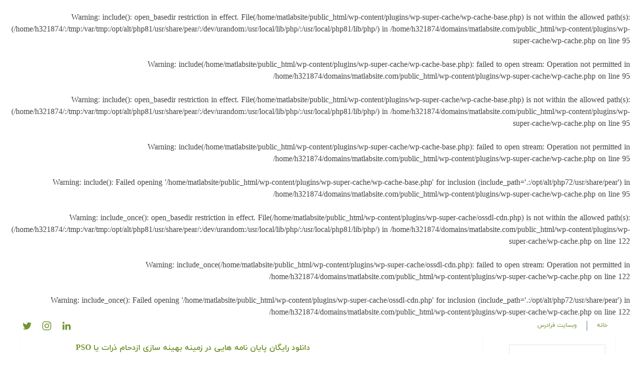

--- FILE ---
content_type: text/css; charset=UTF-8
request_url: https://matlabsite.com/wp-content/themes/matlabsite/rtl.css
body_size: 3083
content:
/*
Theme Name: matlabsite
*/

/*
body {
	direction: rtl;
	unicode-bidi: embed;
}
*/
@font-face {
    font-family: iranyekan;
    font-style: normal;
    font-weight: bold;
    src: url('assets/fonts/iranyekanwebbold.eot') format('embedded-opentype'),
    url('assets/fonts/iranyekanwebbold.woff2') format('woff2'),
    url('assets/fonts/iranyekanwebbold.woff') format('woff'),
    url('assets/fonts/iranyekanwebbold.ttf') format('truetype');
}

@font-face {
    font-family: iranyekan;
    font-style: normal;
    font-weight: 300;
    src: url('assets/fonts/iranyekanweblight.eot') format('embedded-opentype'),
    url('assets/fonts/iranyekanweblight.woff2') format('woff2'),
    url('assets/fonts/iranyekanweblight.woff') format('woff'),
    url('assets/fonts/iranyekanweblight.ttf') format('truetype');
}

@font-face {
    font-family: iranyekan;
    font-style: normal;
    font-weight: normal;
    src: url('assets/fonts/iranyekanwebregular.eot') format('embedded-opentype'),
    url('assets/fonts/iranyekanwebregular.woff2') format('woff2'),
    url('assets/fonts/iranyekanwebregular.woff') format('woff'),
    url('assets/fonts/iranyekanwebregular.ttf') format('truetype');
}

html {
    font-weight: 300;
    color: #444;
}

body, a, p, h1, h2, h3, h4, h5, h6, span {
    font-family: iranyekan !important;
}
.uk-logo img {
    max-width: 150px;
}
.top-nav {
    border-bottom: 1px solid #f5f3f3;
    padding: 5px;
}
.top-nav a , .top-nav span {
    font-size: 12px;
    color: #719430;
    font-weight: 400;
}
.border-left {
    border-left: 1px solid #4f748e;
}
.pl-20 {
    padding-left: 20px;
}
.pr-20 {
    padding-right: 20px;
}
.widget-post-ads {
    padding:0 0 0px 0;
}
.uk-button-secondary {
    background-color: #719430;
}
.uk-link, a {
    color: #719430;
}
footer span {
    font-size: 12px;
    font-weight: 400;
}

.single-post h1 {
	margin-top: 32px;
    margin-bottom: 0px;
    padding-bottom: 10px;
    font-size: 1.5rem;
    line-height: 36px;
    font-weight: 700;
}

.single-post h2 {
    color: #9C27B0;
	margin-top: 32px;
    margin-bottom: 0px;
    padding-bottom: 10px;
    font-size: 1.3rem;
    line-height: 36px;
    font-weight: 700;
}
.single-post h3 {
    color: #719430;
    margin-bottom: 0px;
    font-size: 1.3rem;
    margin-top: 30px;
    padding-bottom: 5px;
}
.single-post h4 {
    color: #3F51B5;
    margin-top: 24px;
    margin-bottom: 0px;
    padding-bottom: 5px;
    font-size: 1.1rem;
}
.uk-fixed-navigation {
    position: fixed;
    right: 0;
    left: 0;
    top: 0;
    z-index: 1030;
}
.single-post h5 {
    color: #222e6f;
    margin-top: 24px;
    margin-bottom: 0px;
    border-bottom: 1px solid #ececec;
    padding-bottom: 5px;
    font-size: 1rem;
}
.uk-navbar-nav>li>a {
    color: #719430;
    font-size: 15px;
    font-weight: 400;
}
.uk-navbar-item, .uk-navbar-nav>li>a, .uk-navbar-toggle {
    height: 60px;
}
.single-post p {
    text-align: justify;
    line-height: 32px;
}
.entry-meta {
    font-size: 13px;
}
.entry-meta p{
    margin-bottom: 5px;
}
.uk-h1, h1 {
    font-size: 1.8rem;
}
.uk-h2, h2 {
    font-size: 1.7rem;
}
.homeposts .uk-h2, h2 {
    line-height: 24px;
}
.homeposts img {
    width: 100%;
}
.uk-margin-top {
    margin-top: -32px !important;
}

.uk-text-small {
    font-size: 12px;
    line-height: 1.5;
    font-weight: 200;
}

.uk-article-meta {
    font-size: 13px;
    margin-top: 0 !important;
}

nav.nav-scroll {
    height: 24px;
    padding: 10px;
    border-top: 1px solid rgba(0, 0, 0, 0.075);
}

.text-shadow {
    font-weight: 500;
    text-shadow: 1px 1px 1px #403e3f, 3px 3px 5px #212121;
	background: rgba(0, 0, 0, 0.4);
}
.uk-height-large {
    height: calc(100vh - 200px);
}

a:hover, a:focus {
    -webkit-transition: 0.15s;
    transition: 0.15s;
}

.comment-reply-title {
    font-size: 16px;
    font-weight: 400;
}
.comments-title {
    color: #2196f3;
}
.single .uk-card-body .entry-meta p {
    font-size: 13px;
}
ul {
    list-style: none!important;
    padding: 0;
}
li {
    list-style: none!important;
}

input {
    max-width: 100%;
    padding: 0 10px;
    background: #fff;
    color: #666;
    border: 1px solid #e5e5e5;
    transition: .2s ease-in-out;
    transition-property: color,background-color,border;
    height: 28px;
    vertical-align: middle;
    display: inline-block;
    font-family: iranyekan!important;
    margin: 5px 0;
}
.uk-card-media-top img {
    width: 100%;
}
.uk-card-body {
    padding: 20px;
}
*+address, *+dl, *+fieldset, *+figure, *+ol, *+p, *+pre, *+ul {
    margin-top: 10px;
}
address, dl, fieldset, figure, ol, p, pre, ul {
    margin: 5px 0 10px 0;
}
.uk-card-body p {
    text-align: justify;
    font-size: 14px;
    word-spacing: -1px;
}
.aligncenter  {
    margin: 0 auto;
	display: flex;
}
.single .uk-card-body p {
    font-size: 16px;
    word-spacing: 0px;
    line-height: 34px;
}
.uk-card-body a {
    font-size: 14px;
    text-decoration: none;
}

.imgover {
    width: auto;
    height: 160px;
    overflow: hidden;
    padding: 0;
    margin: 0;
    position: relative;
}

.imgover img {
    position: absolute;
    left: 50%;
    top: 50%;
    -webkit-transform: translateY(-50%) translateX(-50%);
}

.comment-body {
    background: #fafafa73;
    border: 1px solid #f5f5f5;
    padding: 15px;
    margin: 10px 0;
}
.comment-metadata,.comment-author vcard {
    font-size: 12px;
}
#commentform textarea {
    max-width: 97%;
    width: 97%;
    padding: 0 10px;
    background: #fff;
    color: #343434;
    transition: .2s ease-in-out;
    transition-property: color, background-color, border-color, box-shadow;
    padding-top: 4px;
    padding-bottom: 4px;
    vertical-align: top;
    border: 1px solid #e7e7e7;
}

.home ul {
    list-style: none;
}
aside h3 {
    margin-bottom: 5px;
    font-size: 16px;
    font-weight: 400;
    border-bottom: 1px solid #02b1e7;
    padding: 10px 5px;
}
aside .widget {
    margin-bottom: 30px;
}
#recentcomments {
    padding: 10px 0;
    list-style: none;
}
#recentcomments li {
    margin-bottom: 15px;
}
#recentcomments a {
    color: #bdbcbc;
    font-size: 12px;
}
aside a {
    color: #08a6f4;
}
.comments {
    padding-top: 40px;
}
.line {
    height: 1px;
    width: 187px;
    transform: rotate(-45deg);
    position: absolute;
    z-index: -1;
    opacity: 0.3;
}

.line.line-1 {
    left: -20px;
    top: 200px;
    background: linear-gradient(to right, #fb9291 5%, #ffb081 95%)
}

.line.line-2 {
    right: 27px;
    top: 120px;
    width: 167px;
    background: linear-gradient(to right, #6347ff 5%, #3892ff 95%)
}

.line.line-3 {
    width: 261px;
    left: 0;
    bottom: 210px;
    background: linear-gradient(to right, #5b55ff 5%, #32b3ff 95%)
}

.line.line-4 {
    width: 45px;
    left: 72%;
    top: 75%;
    background: linear-gradient(to right, rgba(91, 85, 255, 0.57) 5%, rgba(50, 179, 255, 0.54) 95%)
}

.line.line-5 {
    width: 150px;
    right: 10px;
    top: 53%;
    background: linear-gradient(to right, rgba(91, 85, 255, 0.57) 5%, rgba(50, 179, 255, 0.54) 95%)
}

.line.line-6 {
    width: 100px;
    left: 221px;
    top: 150px;
    background: linear-gradient(to right, rgba(251, 146, 145, 0.75) 5%, rgba(255, 176, 129, 0.65) 95%)
}

.line.line-7 {
    width: 65px;
    right: 131px;
    top: 200px;
    background: linear-gradient(to right, rgba(91, 85, 255, 0.57) 5%, rgba(50, 179, 255, 0.54) 95%)
}
.uk-section-primary {
    background: #009688; /* fallback for old browsers */
    background: linear-gradient(to right, #009688, #009688) /* Chrome 10-25, Safari 5.1-6 */
    background: linear-gradient(to right, #009688, #009688);
}
.uk-card-default {
    box-shadow: 0 2px 2px rgba(0,0,0,.08);
}
.text-main {
    color: #673ab7!important;
    text-decoration: none!important;
}
:not(pre)>code, :not(pre)>kbd, :not(pre)>samp {
    font-size: .875rem;
    background: #f8f8f8;
    direction: ltr;
    text-align: left;
    display: block;
    line-height: 24px;
}
bg-dark:before {
background: rgba(0, 0, 0, 0.4);
}
pre {
	font-size: .875rem;
    background: #f8f8f8;
    direction: ltr;
    text-align: left;
    display: block;
    line-height: 24px;
    color: #f0506e;
}
.pr-24 {
	padding-right: 24px;
}
.posts {
	padding-right:60px;
	padding-bottom: 60px;
}
.posts .uk-card-body .entry-title a {
	font-size:16px;
	font-weight:600;
}

.single-post .main-post li {
    line-height: 34px;
    margin-right: 30px;
    padding-bottom: 10px;
	list-style: disc !important;
}
.histats {
	display:none;
}
code[class*="language-"], pre[class*="language-"] {
    font-family: Consolas, Monaco, 'Andale Mono', 'Ubuntu Mono', monospace !important;
    font-size: 16px;
}
pre span {
    font-family: Consolas, Monaco, 'Andale Mono', 'Ubuntu Mono', monospace !important;
    font-size: 16px;
}
.token.tag {
	color:#fc929e
}
.rtl .arf_main_label {
font-family: iranyekan !important; 
}

.ar_main_div_100 .arf_materialize_form input[type=text]:not(.inplace_field):not(.arf_field_option_input_text):not(.arf-select-dropdown):not(.arfslider):not(.arf_colorpicker):not(.arfhiddencolor)  , .ar_main_div_100 #heading_126 h2.arf_sec_heading_field , .ar_main_div_100 .arf_materialize_form .arfstyle-button[data-style=zoom-in] .arfstyle-label{
	font-family: iranyekan !important; 
}
.ar_main_div_100 .arf_materialize_form #brand-div.top_container {
opacity: 0!important; 
}
.ar_main_div_100 .arf_confirmation_summary_wrapper, .ar_main_div_100 .arf_fieldset.arf_materialize_form {
	background: #ffffff!important; 
	box-shadow : none!important; 
	-webkit-box-shadow:none!important; 
	-moz-box-shadow:none!important; 
}
#navbar {
    border-bottom: 1px solid #f8f9fb;
}
.post-bg {
    background: #f8f9fa;
}
.homeposts  {
    padding-right: 20px;
}
.uk-height-small {
    height: 140px;
}
.uk-position-bottom-right {
    bottom: 15px;
    right: 20px;
}
.uk-position-bottom-left {
    bottom: 15px;
    left: 20px;
}
.uk-overlay {
    padding: 0;
}
.text-date {
    padding: 2px 5px;
    color: #e1e2e2;
}
.uk-box-shadow-hover-large:hover {
    box-shadow: 0 7px 14px 0px rgba(0,0,0,.10);
}
.header-bg {
    background-size: cover;
    background-repeat-x: no-repeat;
    background-repeat-y: no-repeat;
    background-position: right;
}
/* .header-bg .uk-grid>* {
    padding-right: 20px;
}
.header-bg *+.uk-grid-margin, .uk-grid+.uk-grid, .uk-grid>.uk-grid-margin {
    margin-top: 20px;
} */

.uk-height-medium {
    height: 215px;
}
.slider .uk-padding {
    padding: 20px;
}
.sliderTitle {
    font-weight: 500;
    text-shadow: 1px 1px 1px #403e3f, 3px 3px 5px #212121;
    background: rgba(0, 0, 0, 0.4);
    font-size: 16px;
}
.height-normal {
    height: 350px;
}
.react-bg {
    background-image: url(assets/img/react.jpg);
    background-position: left;
    background-repeat: no-repeat;
    background-size: cover;
}
.js-bg {
    background-image: url(assets/img/js.jpg);
    background-position: bottom;
    background-repeat: no-repeat;
    background-size: cover;
}
.ux-bg {
    background-image: url(assets/img/ux.jpg);
    background-position: bottom;
    background-repeat: no-repeat;
    background-size: cover;
}
.pagination ul {
    display: -webkit-box;
    display: -ms-flexbox;
    display: flex;
    padding-left: 0;
    list-style: none;
    border-radius: .25rem;
    margin: 30px 0;
    font-family: iranyekan !important;
}

.pagination .dd {
    background-color: #9c27b0;
    font-family: iranyekan !important;
    border-color: #9c27b0;
    color: #fff;
    -webkit-box-shadow: 0 4px 5px 0 rgba(156,39,176,0.14), 0 1px 10px 0 rgba(156,39,176,0.12), 0 2px 4px -1px rgba(156,39,176,0.2);
    box-shadow: 0 4px 5px 0 rgba(156,39,176,0.14), 0 1px 10px 0 rgba(156,39,176,0.12), 0 2px 4px -1px rgba(156,39,176,0.2);
}
.pagination a {
    text-decoration: none;
    border: 0;
    -webkit-transition: all .3s;
    transition: all .3s;
    padding: 4px 12px;
    margin: 0 3px;
    min-width: 35px;
    height: 35px;
    line-height: 35px;
    color: #999;
    font-weight: 400;
    font-size: 16px;
    text-transform: uppercase;
    text-align: center;
    -webkit-box-shadow: 1px 1px 4px 0px rgba(0, 0, 0, 0.10), 0 2px 5px -4px rgba(0, 0, 0, 0.1), 0 0px 0px 0px rgba(0, 0, 0, 0.09);
    box-shadow: 1px 1px 4px 0px rgba(0, 0, 0, 0.10), 0 2px 5px -4px rgba(0, 0, 0, 0.1), 0 0px 0px 0px rgba(0, 0, 0, 0.09);
}
.current {
    background: #00c1f4;
    color: white !important;
    font-size: 16px;
}
.uk-text-background {
    background-color: #2196F3;
    background-image: linear-gradient(45deg,#2196F3 0,#03A9F4 35%,#00BCD4 60%,#3F51B5 100%);
}
.hover:hover {
    opacity: 0.9;
    -webkit-transition: all .2s ease-in-out;
    transition: all .2s ease-in-out;
}
.mb-1 {
    margin-bottom: 1px;
}
.ml-1 {
    margin-left: 1px;
}
.uk-button-text:focus, .uk-button-text:hover {
    text-decoration: none;
}
.uk-button-text::before {
    border-bottom: 1px solid #E91E63;
    transition: left .2s ease-out;
}
.btmline {
    margin-bottom: 20px;
    line-height: 45px;
    margin-right: -15px;
    border-bottom: 2px solid;
}
.single-post #comments li {
    list-style: none !important;
	margin-right: 0;
	padding-right: 0 !important;
}
.single-post #comments ol {
	padding-right: 0 !important;
}

.page-title {
	padding:50px 0px;
}

.tagged_as {	
    padding: 18px 0px;

}

.uk-table {
	border-bottom: 1px solid #f8f8f8;
}
.uk-table td {
    padding: 10px;
    vertical-align: middle;
}
@media (min-width: 320px){
.uk-flex-first\@xs {
    order: -1;
}
.uk-flex-last\@xs {
    order: 1;
}
}

.tags-links {
	display:block;
}

@media only screen and (max-width: 620px){
	#clockdiv {
		direction: rtl !important;
	}
}

@media only screen and (max-width: 375px){
.banner_primary_banner {
    padding: 0px !important;
	padding-right: 14px !important;
}
}
@media only screen and (max-width: 620px){
#clockdiv .title-l {
    margin-left: 5px !important;
    margin-bottom: 0;
}
}
@media (min-width: 1200px){
.uk-grid>* {
    padding-right: 30px !important;
}
}